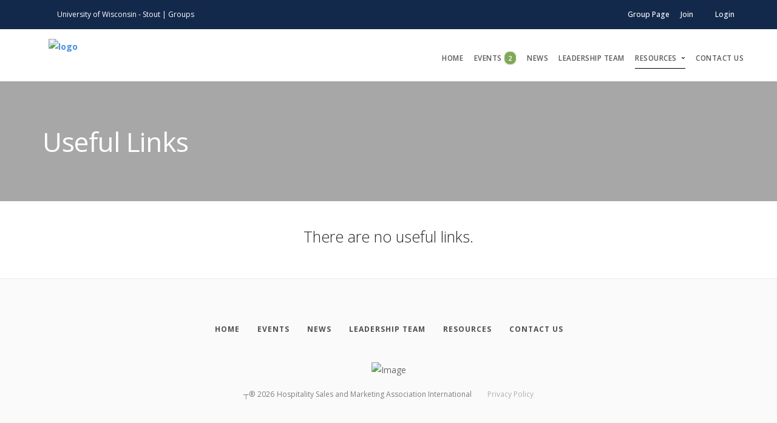

--- FILE ---
content_type: text/html; charset=utf-8
request_url: https://connect.uwstout.edu/hsmai/useful-links/
body_size: 93263
content:





<!doctype html>
<html lang="en-US" xml:lang="en-US">

<head>
    <meta charset="utf-8">
    <meta name="title" content="Useful Links - Hospitality Sales and Marketing Association International | University of Wisconsin - Stout" /><meta name="keywords" content="" /><meta name="author" content="Hospitality Sales and Marketing Association International | University of Wisconsin - Stout" /><script src="/bower_components/jquery/dist/jquery.min.js"></script><title>Useful Links - Hospitality Sales and Marketing Association International | University of Wisconsin - Stout</title>
    <meta name="viewport" content="width=device-width, initial-scale=1.0">
    <link href="/css/themes/stack/css/stack-interface.css" rel="stylesheet" type="text/css" media="all">
    <link href="/css/themes/stack/css/socicon.css" rel="stylesheet" type="text/css" media="all" />
    <link href="/css/themes/stack/css/iconsmind.css" rel="stylesheet" type="text/css" media="all" />
    <link href="/css/themes/stack/css/bootstrap.css" rel="stylesheet" type="text/css" media="all" />
    <link href="/css/themes/stack/css/lightbox.min.css" rel="stylesheet" type="text/css" media="all" />
    <link href="/css/themes/stack/css/flickity.css" rel="stylesheet" type="text/css" media="all" />
    <link href="/css/themes/stack/css/stack-interface.css" rel="stylesheet" type="text/css" media="all" />
    <link href="/css/themes/stack/css/theme.css" rel="stylesheet" type="text/css" media="all" />
    <link href="/css/themes/stack/css/custom.css" rel="stylesheet" type="text/css" media="all" />
    <link href="https://fonts.googleapis.com/css?family=Open+Sans:200,300,400,400i,500,600,700" rel="stylesheet">
    <link href="/css/themes/stack/css/flexslider.css" rel="stylesheet" type="text/css" media="screen">
    <link href="/css/themes/stack/css/accessibility.css" rel="stylesheet" type="text/css" media="all" />
    <!-- FAVICON -->
    <link rel="icon" type="images/x-icon" href="/upload/uwstout/2018/s1_image_upload_586600_CONNECT_Identity_JM_2018_CONNECT_App_Icon_32912536_crop.png">
    <link rel="shortcut icon" type="images/x-icon" href="/upload/uwstout/2018/s1_image_upload_586600_CONNECT_Identity_JM_2018_CONNECT_App_Icon_32912536_crop.png">
    <link rel="stylesheet" type="text/css" href="/css/themes/stack/cg-skin.css"/><style>/*Was using 2.2.1 */
/* Overide custom css */
.accordion li.active .accordion__content {
    max-height: inherit !important;
}

body {color: #000;}

b {
    font-weight: 700;
}
p i a:hover, p a:hover, th a:hover, ul:not([class*='menu']) li > a:hover {
    color: #8994A5;
    text-decoration: underline;
}
p i a, p a, th a, div.feature  a, ul:not([class*='menu']) li > a {color: #13294b;} 

.background-cont h1 {font-weight: 400;}

input[type], textarea, select {
    -webkit-appearance: none;
    background: #fcfcfc;
    padding: 0.46428571em;
    border-radius: 6px;
    border: 1px solid #CCC;
    padding-left: 0.92857143em;
}

section {
  padding-top: 4.95238095em;
  padding-bottom: 4.95238095em;
}

section div[data-editable] > ul, section div[data-editable] > ol {
   margin: auto !important;
   padding-inline-start: 40px !important;
}

section div[data-editable] > ul {
    list-style: inherit !important;
}

a:hover {color: #0658a2;}
.bar-3.bg--primary a {color: #ffffff; text-decoration: none; opacity: 1 !important;}
@media (min-width: 990px) {
      .menu-horizontal li.menu-social {    
           margin-right: 0em; 
    }
.menu-horizontal li.menu-social :before {    
           margin-right: 1.23809524em; 
    }
}

hr.short {border-color: #13294b;}

::-webkit-input-placeholder { color: #b3b3b3}
::-moz-placeholder { color: #b3b3b3}
:-ms-input-placeholder { color: #b3b3b3}
::placeholder { color: #b3b3b3 !important}

.box-shadow-wide > img{
  margin:0;
}
div.box-shadow-wide{ display:inline-block; }

.data-gradient-bg{
    background: rgba(90,100,189,1);
background: -moz-linear-gradient(left, rgba(90,100,189,1) 0%, rgba(106,73,188,1) 100%);
background: -webkit-gradient(left top, right top, color-stop(0%, rgba(90,100,189,1)), color-stop(100%, rgba(106,73,188,1)));
background: -webkit-linear-gradient(left, rgba(90,100,189,1) 0%, rgba(106,73,188,1) 100%);
background: -o-linear-gradient(left, rgba(90,100,189,1) 0%, rgba(106,73,188,1) 100%);
background: -ms-linear-gradient(left, rgba(90,100,189,1) 0%, rgba(106,73,188,1) 100%);
background: linear-gradient(to right, rgba(90,100,189,1) 0%, rgba(106,73,188,1) 100%);
filter: progid:DXImageTransform.Microsoft.gradient( startColorstr='#5a64bd', endColorstr='#6a49bc', GradientType=1 );
}

.video-cover.border--round{
    overflow: hidden;
    width: 100%;
    display: inline-block;
}

 .video-cover.border--round.box-shadow{
    background: transparent;
    box-shadow: none;
}
 .video-cover.border--round.box-shadow  img{
    margin:0;
}


/* GENERAL */

h3.cg_dynamic_msg {
    margin-bottom: 10px;
    text-align: center;
    width: 100%;
}

h3.cg_dynamic_msg + a {
display: inline-block;
text-align: center;
width: 100%;
}

.bar.pos-fixed:not([class*='bg-']) .logo-holder{
    position: relative;
    top: -10px;
}

div.border--round--cg > img {border-radius: 6px;}
div.box-shadow-wide--cg > img {
    box-shadow: 0 23px 40px rgba(0, 0, 0, 0.2);
}

#icons-selector__cont span.icon.icon--lg.color--dark {
    height: auto;
    width: auto;
}

#web-builder__tmpl-cont .icon-cont__btns-block > div {
    position: relative !important;
}

#web-builder__tmpl-cont .icon-cont__btns-block .btn.btn--change {
    font-size: 14px;
    margin-top: -30px;
}

#web-builder__tmpl-cont .ct--highlight {outline: none;}

.bg--primary {
    background: #13294b;
}

.cgLead > p, .cgLead > ul {
    color: #000;
    font-size: 1.35714286em;
    font-weight: 400;
    line-height: 1.68421053em;
}

.bg--secondary  .bg--primary p.lead:last {margin-bottom: 0px;}

/* MENU */

.section-cont__content-menu_club_website_url {
     padding: 10px;
     display: block;
}

.section-cont__content-menu_club_website_url.isSchoolLightLogo {
    background-color: #13294b;
    border-radius: 6px;
}

.section-cont__content-menu_club_website_url.isSchoolLightLogo .section-cont__content-menu_club_logo {
    /*margin-right: 10px;*/
}

.bar img[class^="logo"] {
    max-height: 45px;
    max-width: none;
    width: auto;
}

.bar__module .container {width: auto;}

.bar__module .dropdown__container {
    display: none;
    position: absolute;
}

.bar__module li.hasSubMenu:hover .dropdown__container {
   display: block;
}

.bar__module .dropdown__content {
    box-shadow: 0 3px 10px 0 rgba(0, 0, 0, .1);
    border: 1px solid #d8d8d8;
    border-top: none;
    border-radius: 0 0 5px 5px;
    margin-top: 1px;
    width: auto;
    background: #fff;
    padding: 1.23809524em 1.85714286em;
}

.bar__module .menu-vertical li a {
    color: #666666;
}

.bar__module .menu-horizontal > .dropdown.isMenuHighlightedButton {
    background: #005fbf;
    border-color: #005fbf;
    padding-left: 1em !important;
    padding-right: 1em !important;
    letter-spacing: .5px;
    padding-top: 0.30952381em;
    padding-bottom: 0.30952381em;
    font-family: 'Open Sans', 'Helvetica', 'Arial', sans-serif;
    -webkit-transition: 0.1s linear;
    -moz-transition: 0.1s linear;
    border-radius: 6px;
    font-size: inherit;
    line-height: 1.85714286em;
    display: inline-block;
    margin-bottom: 0;
    font-weight: normal;
    text-align: center;
    vertical-align: middle;
    touch-action: manipulation;
    cursor: pointer;
    white-space: nowrap;
    opacity: 1;
    margin-top: -6px;
    margin-left: 1.85714286em;
}

.bar__module .menu-horizontal > .dropdown.isMenuHighlightedButton:hover {
    background: #0a78e6;
    border-color: #0a78e6;
    transform: none;
    -webkit-transform: none;
}

.bar__module .menu-horizontal > .dropdown.isMenuHighlightedButton > .dropdown__trigger a {
    color: #fff !important;
    letter-spacing: .5px;
    margin-right: -0.5px;
    text-shadow: 0 0 #FFF;
    font-weight: 500;
    font-size: 0.85714286em;
    opacity: 1;
}

.bar__module .menu-horizontal > .dropdown.isMenuHighlightedButton > .dropdown__trigger a:hover {
    color: #fff !important;
}

.menu-horizontal > .dropdown.hasNoSubMenu > .dropdown__trigger:after {display: none;}

.menu-horizontal > .dropdown > .dropdown__trigger a {
    font-size: inherit;
    text-decoration: none;
    font-weight: initial;
    line-height: initial;
    color: initial;
   /*From CG website*/ 
   opacity: .7;
    color: #111;
    font-size: 0.857142857142857em;
    line-height: 2.166666666666667em;
    text-transform: uppercase;
    font-weight: 600;
    letter-spacing: .5px;
}

.menu-horizontal > .dropdown > .dropdown__trigger a:hover, .menu-horizontal > .dropdown > .dropdown__trigger a:focus, .menu-horizontal > .dropdown > .dropdown__trigger a:active, .menu-horizontal > .dropdown:hover, .menu-horizontal > .dropdown:hover > .dropdown__trigger a, .menu-horizontal > li:hover > a, .menu-horizontal > li:hover > span, .menu-horizontal > li:hover > .modal-instance > .modal-trigger, .dropdown .dropdown__content:not([class='bg--dark']) .menu-vertical a:hover {
    color: #252525 !important;
    opacity: 1 !important;
    text-decoration: none !important;
}

.bar__module ul.menu-horizontal > li {
    border-bottom: 1px solid transparent;
}

/*bar__module ul.menu-horizontal li.hasSubMenu:hover, .bar__module ul.menu-horizontal li.hasSubMenu.active, .bar__module ul.menu-horizontal li.hasNoSubMenu.active, .bar__module ul.menu-horizontal li.hasNoSubMenu:hover {
    border-bottom: 1px solid #000;
}*/
 .bar__module ul.menu-horizontal li.hasSubMenu.active, .bar__module ul.menu-horizontal li.hasNoSubMenu.active {
    border-bottom: 1px solid #000;
}

.menu-horizontal > li:not(:hover) > a, .menu-horizontal > li:not(:hover) > span, .menu-horizontal > li:not(:hover) > .modal-instance > .modal-trigger {
     opacity: 1;
}

.menu-horizontal > li:hover > a, .menu-horizontal > li:hover > span, .menu-horizontal > li:hover > .modal-instance > .modal-trigger, .dropdown .dropdown__content:not([class='bg--dark']) .menu-vertical a:hover {
     opacity: 0.75;
}

.dropdown .dropdown__content:not([class='bg--dark']) .menu-vertical a {
    color: #666666;
}

.bar-1 .menu-horizontal > li > .dropdown__trigger, .bar-1 .menu-horizontal > li > a {
    font-size: 0.97em;
}

/* BANNER */

/* Temporary commented */
/*
.stack-blue-btn a{
    background: #13294b;
    border: 0;
    letter-spacing: .5px;
    color: #fff;
    font-weight: 600;
    margin-right: 0;
    margin-left: 0;
    text-decoration: none;
    padding-left: 1em !important;
    padding-right: 1em !important;
    position: relative;
    font-family: 'Open Sans', 'Helvetica', 'Arial', sans-serif;
    transition: 0.1s linear;
    -webkit-transition: 0.1s linear;
    -moz-transition: 0.1s linear;
    border-radius: 6px;
    padding-top: 0.46428571em;
    padding-bottom: 0.46428571em;
    padding-right: 2.78571429em;
    padding-left: 2.78571429em;
    border-width: 1px;
    font-size: 12px;
    line-height: 31px;
    text-transform: uppercase;
    display: inline-block;
    font-weight: 700;
}
.stack-blue-btn a:hover{
    background: #8994A5;
    border-color: #8994A5;
}
.stack-blue-btn .btn .btn__text{
    font-size: 12px;
}

*/

p.stack-blue-btn > span {
    border-bottom: 1px solid transparent;
    background: #13294b;
    border-color: #13294b;
    padding-left: 1em !important;
    padding-right: 1em !important;
    letter-spacing: .5px;
    padding-top: 0.30952381em;
    padding-bottom: 0.30952381em;
    font-family: 'Open Sans', 'Helvetica', 'Arial', sans-serif;
    -webkit-transition: 0.1s linear;
    -moz-transition: 0.1s linear;
    border-radius: 6px;
    font-size: inherit;
    line-height: 1.85714286em;
    display: inline-block;
    margin-bottom: 0;
    font-weight: normal;
    text-align: center;
    vertical-align: middle;
    touch-action: manipulation;
    cursor: pointer;
    white-space: nowrap;
    opacity: 1;
    margin-top: -6px;
    opacity: 1;
    line-height: 2.1em;
    text-transform: uppercase;
    font-weight: 600;
    letter-spacing: .5px;
    font-size: 14.06px;
}

p.stack-blue-btn > span a {
    line-height: 2.166666666666667em;
    text-transform: uppercase;
    text-decoration: none;
    color: #fff !important;
    letter-spacing: .5px;
    margin-right: -0.5px;
    text-shadow: 0 0 #FFF;
    font-weight: 500;
    font-size: 0.85714286em;
    opacity: 1;
}

p.stack-blue-btn > span:hover {
    background: #0658a2;
    border-color: #0658a2;
    transform: none;
    -webkit-transform: none;
}

p.stack-blue-btn > span a:hover {
    color: #fff !important;
}

p.stack-blue-btn-light > span {
    background: #fff;
    border-color: #fff;
}

p.stack-blue-btn-light > span a, p.stack-blue-btn-light > span a:hover  {
     color: #13294b !important;
}

p.stack-blue-btn-light > span:hover {
    background: #fff;
    border-color: #fff;
}

p.stack-blue-btn-light > span a:hover {
    text-decoration: underline !important;
}

p.stack-cg-group-btn > span a, p.stack-cg-group-btn > span a:hover  {
     color: #27a9e5 !important;
}

p.stack-cg-event-btn > span a, p.stack-cg-event-btn > span a:hover  {
     color: #6dad15 !important;
}

p.stack-cg-email-btn > span a, p.stack-cg-email-btn > span a:hover  {
     color: #f67401 !important;
}

p.stack-cg-money-btn > span a, p.stack-cg-money-btn > span a:hover  {
     color: #888888 !important;
}

p.stack-cg-survey-btn > span a, p.stack-cg-survey-btn > span a:hover  {
     color: #504296 !important;
}

p.stack-cg-app-btn > span a, p.stack-cg-app-btn > span a:hover  {
     color: #27a9e5 !important;
}

p.stack-cg-engagement-btn > span a, p.stack-cg-engagement-btn > span a:hover  {
     color: #7e57c2 !important;
}

p.stack-cg-integration-btn > span a, p.stack-cg-integration-btn > span a:hover  {
     color: #555555 !important;
}

.section-title-center-bg {
    background: url('/css/themes/stack/img/hero-1.jpg');
    background-size: cover;
    background-position: 50% 50%;
}
.section-title-bg img{
    display:none;
}

/* MORE RECENT STORIES */
div[data-editable] + .boxed{ border-top-left-radius: 0; border-top-right-radius: 0; }
.col-sm-4 .feature div img {
    width: 100%;
    height: auto; 
    max-width: 100%;
}

/* CONTACT */

.section-cont__content-contact input.btn.btn--primary, .section-cont__content-contact--small input.btn.btn--primary {
    background: #13294b;
    border-color: #13294b;
    padding-right: 2.78571429em !important;
    padding-left: 2.78571429em !important;
}

.section-cont__content-contact p.lead + a:empty, .section-cont__content-contact--small p.lead + a:empty {display: none;}
.section-cont__content-contact p.lead span[data=''], .section-cont__content-contact--small p.lead span[data=''] {display:none; }

/* TESTIMONIALS */

.testimonial__image .ce-element--type-image{
    float: left;
    margin-bottom: 26px;
    margin-right: 26px;
}

.margin-bottom-30{ 
    margin-bottom: 30px;
}

/* FAQ Section */
.faq-center-bg{
    background: url('/css/themes/stack/img/hero-1.jpg');
    background-position: center;
    background-size: cover;
}

/* Top Banner Section */
.background--top{
    background: url(/css/themes/stack/img/cowork-1.jpg);
    background-position: center -120px;
    background-size: cover;
}

/* Recent stories Section */
.read-more a{
    font-weight: 700;
    color: #13294b;
    text-decoration: none;
}
.read-more a:hover{
    text-decoration: underline;
}

/* Lets Get started Section */
.section-get-started-bg{
    background: url(/css/themes/stack/img/hero-1.jpg);
    background-size: cover;
    background-position: 50% 50%;
}

/* Launch Variant Page Builder */
.process-3 li .process__number > p {
    font-size: 1.35714286em;
    font-weight: bold;
    color: #13294b;
    position: relative;
    top: 12px;
}
.switchable img:last-child{
    margin-bottom: 1.85714286em;
}

/* Pricing table Section CSS */
.purchase-plan-blue-btn a, .imagebg:not(.image--light) .purchase-plan-blue-btn a{
    color: #fff;
    background: #13294b;
    border-color: #13294b;
    display: block;
    margin-left: -2.78571429em;
    margin-right: -2.78571429em;
    text-align: center;
    text-decoration: none;
    position: absolute;
    width: 100%;
    bottom: 0;
    left: 0;
    border-radius: 0 0 6px 6px;
    padding: 0.92857143em 0;
    margin: 0;
    font-size: 12px;    
    transition: 0.1s linear;
    -webkit-transition: 0.1s linear;
    -moz-transition: 0.1s linear;
    line-height: 2.75em;
    font-weight: 700;
}
.purchase-plan-blue-btn a:hover{
    background: #0658a2;
    border-color: #0658a2;
}
.purchase-plan-dark-blue-btn a {
    font-weight: 700;
    color: #fff;
    background: #31639c;
    border-color: #31639c;
    display: block;
    margin-left: -2.78571429em;
    margin-right: -2.78571429em;
    text-align: center;
    text-decoration: none;
    position: absolute;
    width: 100%;
    bottom: 0;
    left: 0;
    border-radius: 0 0 6px 6px;
    padding: 0.92857143em 0;
    margin: 0;
    font-size: 12px;
    transition: 0.1s linear;
    -webkit-transition: 0.1s linear;
    -moz-transition: 0.1s linear;
    line-height: 2.75em;
}
.purchase-plan-dark-blue-btn a:hover {
    background: #8994A5;
}
.purchase-plan-dark-blue-btn .btn .btn__text, .btn i {
    font-size: 1em;
}
.purchase-plan-blue-btn .btn .btn__text, .btn i {
    font-size: 1em;
}
.top-banner-with-img p.stack-blue-btn.dark-blue-btn span.btn__text {     
    font-size: 19px !important;
    padding-left: 0px !important;
    padding-right: 0px !important;
    padding-top: 0.46428571em;
    padding-bottom: 0.46428571em;
}
.top-banner-with-img p.stack-blue-btn.dark-blue-btn span.btn__text a {     
    font-weight: 700 !important;
}
.btn--primary:active {
    background: #13294b;
}
.pricing ul li > div{
    display: inline-block;
}
.pricing .checkmark {
    position: relative;
    top: 4px;
}
.pricing ul li > div p, .pricing ul li > div p:last-of-type{
    min-height: 0;
    margin: 0;
}
.pricing ul li{
    padding-left: 30px;
    position: relative;
}
.pricing ul li .checkmark{
    position: absolute;
    left: 0;
    top: 5px;
}
.pricing-btn-edit > p{
    height: 0;
    margin: 0;
    min-height: 0;
}
.pricing > div p, .pricing > div p:last-of-type, .pricing > div p:first-of-type{
    margin: 0;
}
.pricing-1 p:last-of-type.label{
    min-height: 0;
}

.pricing-1 .btn.btn--delete:last-child {left: auto !important;}

/* OFFICERS */

.section-cont__content-officers, .section-cont__content-officers--medium, .section-cont__content-officers--small, .section-cont__content-officers--large, .team-1-container .row.text-center {
    display: flex;
    flex-direction: row;
    align-items: stretch;
    flex-wrap: wrap;
}

.section-cont__content-officers, .section-cont__content-officers--medium .feature.feature-8 > .image-wrapper.background-image-holder, .section-cont__content-officers--small .feature.feature-8 > .image-wrapper.background-image-holder {
opacity: 1;
}

.section-cont__content-officers, .section-cont__content-officers--medium .feature.feature-8 > .image-wrapper.background-image-holder img, .section-cont__content-officers--small .feature.feature-8 > .image-wrapper.background-image-holder img {
display: inline;
}

.section-cont__content-officers .boxed.boxed--border {
    min-height: 132px;
}

/* Mailer Section CSS */

.mailer-section-icons{
    padding-top: 0px;
    padding-bottom: 0px;
}
.mailer-section-icons .box-cont{
    margin-top: 2em;
    margin-bottom: 2em;
}

.mailer-section-icons .icon {
    color: #252525;
    font-size: 5.57142857em;
    margin-bottom: 13px;
}

/* Perfect for bootstrapped startups */
.feature-2 .icon {color: #13294b !important;}
.feature-2 .icon-cont__btns-block div, .feature-large-13  .icon-cont__btns-block div {
    left: 0 !important;
    right: auto !important;
}

/* Events Section CSS */
.event-time{
    margin-bottom: 5px;
    font-size: 13px;
}
.event-title a{
    color: #252525;
    font-weight: 400;
}

.wrapper-events--featured {
    background: #F5F5F8;
}

.wrapper-events--featured .feature.feature-9 {
    background: #fff;
    border-radius: 0px 0px 10px 10px;
    padding-bottom: 30px;
}

.wrapper-events--featured .feature.feature-9 img {
    border-radius: 6px 6px 0px 0px;
}

.section-cont__content-events--featured, .section-cont__content-events--large {
    display: flex;
    flex-direction: row;
    align-items: stretch;
    flex-wrap: wrap;
}

.section-cont__content-events .process__item:after {
     border: 2px solid #13294b;
}

.section-cont__content-events.process-1:before {
    background: #13294b;
}

@media only screen and (max-width: 767px){
.section-cont__content-events_link_featured img.section-cont__content-events_photo_featured {height: auto;}
}

/* Design-driven and perfect for modern startups Right - CSS */
.design-driven-right-bg{
    background: url(/css/themes/stack/img/inner-7.jpg);
    background-size: cover !important;
    background-position: 50% 50% !important;
}
.design-driven-right-bg + .container .feature-6 p:last-child{
    min-height: 0;
}
.m-f-large-group + .feature-large__group {
    margin-top: 3.71428571em;
}

.m-f-large-group + .feature-large__group .row {
    display: flex;
    flex-direction: row;
    align-items: stretch;
    flex-wrap: wrap;
}
.feature i + div h5 {
    margin-top: 1.85714286em;
}
.feature-6 p.color--primary{ min-height: 0; }
#web-builder__tmpl-cont  .design-driven-right-bg.background-cont--edit{
    position: absolute;
}
.design-driven-icon-style i.icon-cont{
    font-size: 2.35714286em;
    color: #13294b !important;
}

/* Experience quality Left CSS */
.switchable.imagebg.exp-quality-left-bg{
    background: url('/css/themes/stack/img/recruitment-4.jpg');
    background-size: cover !important;
    background-position: 50% 50% !important;
}
#web-builder__tmpl-cont .background-image-holder.exp-quality-left-bg{
    position: absolute;
}

/* Design Driven Section CSS */
.design-driven-bg{
    background: url('/css/themes/stack/img/education-5.jpg');
    background-size: cover !important;
    background-position: 50% 50% !important;
}
#web-builder__tmpl-cont .background-cont--edit.design-driven-bg{
    position: absolute;
}
.p-margin p:last-child{ margin-bottom: 20px; }


.switchable.imagebg.design-driven-back-bg{
    background: url('/css/themes/stack/img/inner-8.jpg');
    background-size: cover !important;
    background-position: 50% 50% !important;
}


/* Perfect for bootstrapped Startups CSS */
.learn-more-link a{
    font-size: 0.85714286em;
    line-height: 2.16666667em;
    color: #13294b;
    font-weight: 700;
    text-decoration: none;
}
.learn-more-link a:hover{
    text-decoration: underline;
}
@media (min-width: 768px){
div[class*='col-'] .mar-b-exp + .mar-b-exp{
    margin-top: 3.71428571em;
}
.bar  {padding: 0px;}
.col-md-3.col-sm-2.hidden-xs .bar__module, .col-md-1.col-sm-2.hidden-xs .bar__module {
    min-height: 79px;
    padding: 12px 0px;
    max-height: 89px;
    margin-left: 0px;
}
.bar img[class^="logo"] {
    max-height: 55px;
    min-height: 45px;
}
nav.bar .text-right.text-left-xs.text-left-sm {padding: 1.85714286em 0;}
}

/* Simple Title with background */
.switchable.imagebg.simple-section-title-bg, .simple-section-title-bg{
    background: url('/css/themes/stack/img/hero-1.jpg');
    background-size: cover !important;
    background-position: 50% 50% !important;
}
.simple-section-title-bg .boxed.boxed--lg {
    padding-bottom: 50px;
}
.switchable .no-img-mar img:last-child{
    margin-bottom: 0;
}

.startups-bg-1, .startups-bg-2, .startups-bg-3{
    background-size: cover !important;
    background-position: 50% 50% !important;
}
.startups-bg-1{
    background: url('/css/themes/stack/img/blog-1.jpg');
}
.startups-bg-2{
    background: url('/css/themes/stack/img/cowork-1.jpg');
}
.startups-bg-3{
    background: url('/css/themes/stack/img/education-1.jpg');
}

.pandb-icon--lg i{
    font-size: 5.57142857em;
}

.mailer-section-icons.background-cont .icon{
    color: #fff;
}

.feature-3 p.learn-more-link, .feature-3 p.label{
    min-height: 0;
}
.feature-3 p.learn-more-link{ margin-bottom: 0; }

.i-b {
    display: inline-block;
}

.text-block .icon + div h4 {
    margin-top: 0.6842105263158em;
}

.feature .pandb-icon--lg + div h4 {
    margin-top: 1.36842105263158em;
}

.feature-4 p:last-of-type.purchase-plan-blue-btn, .feature-4 p.no-min-height, .feature-5 p.learn-more-link{
    min-height: 0;
}

.feature i + div h4{ margin-top: 0.68421052631579em; }

.feature-4 p:last-of-type.purchase-plan-blue-btn, .feature-5 p.learn-more-link{ margin-bottom:0; }
.feature-5 h5 + p{ margin-bottom: 0.92857143em; }
.mb-20{ margin-bottom: 20px; }
.feature .ic-sm-blue + div h5 {
    margin-top: 1.85714286em;
}
.ic-sm-blue i{
    color: #13294b !important;
    font-size: 2.35714286em;
}
.feature-6 p.no-min-height{ min-height:0; }

/* Build stylish, lean sites with Stack CSS */
.build-stylish-bg, .switchable.imagebg.build-stylish-bg{
    background: url('/css/themes/stack/img/landing-23.jpg');
    background-size: cover !important;
    background-position: 50% 50% !important;
}

.xs-icon i{
    font-size: 1.14285714285714em;
}

.lead.mb-13{
    margin-bottom: 1.36842105263158em;
}

/* Top banner with right image */
.top-banner-with-img{
    padding-bottom: 0;
}

.customers-love-bg{
    background: url('/css/themes/stack/img/education-1.jpg');
    background-size: cover !important;
    background-position: 50% 50% !important;
}
.vc_custom_1487802656615, .vc_custom_1486589149918{
    padding-top: 35px !important;
    padding-bottom: 35px !important;
}
.vc_row {
    margin-left: -15px;
    margin-right: -15px;
}
.vc_custom_1487802725839 {
    padding-top: 100px !important;
}
.vc_custom_1487802762360, .vc_custom_1487892216420, .vc_custom_1487891964861 {
    padding-top: 100px !important;
}
.vc_row.vc_row-o-content-middle:not(.vc_row-o-equal-height)>.vc_column_container {
    -webkit-box-align: center;
    -webkit-align-items: center;
    -ms-flex-align: center;
    align-items: center;
}

.no-pad-bottom{
    padding-bottom:0;
}
.no-pad-top{
    padding-top:0;
}

/* Streamline workflow Dark */
.streamline-workflow-dark-bg{
    background: url('/css/themes/stack/img/landing-15.jpg');
    background-size: cover !important;
    background-position: 50% 50% !important;
}
#web-builder__tmpl-cont .background-cont--edit.streamline-workflow-dark-bg{
    position: absolute;
}
.vc_custom_1486589200383 {
    padding-top: 100px !important;
}
.bg--secondary {
    background: #fafafa;
}
.wpb_text_column + .wpcf7 {
    padding-top: 30px;
}
.input-checkbox input:checked + label:after {
    content: 'L';
    transform: rotateY(180deg) rotateZ(-45deg);
    color: #fff;
    position: absolute;
    width: 100%;
    left: 0;
    top: -2px;
    font-weight: 700;
}
.follow-btn a{
    padding-left: 5.57142857em !important;
}
.parallax-section-bg{
    background: url('/css/themes/stack/img/landing-20.jpg');
    background-size: cover !important;
    background-position: 50% 50% !important;
}

.dark-blue-btn span, .dark-blue-btn .btn--primary{
    background: #13294b;
    border-color: #13294b;
}
.dark-blue-btn a, .dark-blue-btn .btn--primary{
    padding-right: 2.78571429em !important;
    padding-left: 2.78571429em !important;
}

.dark-blue-btn span:hover, .dark-blue-btn .btn--primary:hover{
    background: #8994A5;
    border-color: #8994A5;
}

footer .logo {
    max-height: 3.67142857em;
}

/* Dark centered footer */
footer.space--sm.centered-footer-style-fix{
    padding-top: 4.95238095em;
    padding-bottom: 4.95238095em;
    border-top: 0;
    box-shadow: none;
}
.centered-footer-style-fix .list--hover li:not(:hover){
    opacity: .6;
}

/* breadcrumb and title */
.breadcrumb-section h1.team-title {
    margin-bottom: 0.59090909090909em;
}
@media (min-width: 768px){
.breadcrumb-section div[class*='col-'] .text-block + .text-block {
    margin-top: 3.71428571em;
}
}
.breadcrumb-section .text-block:not(:last-child) {
    margin-bottom: 1.85714286em;
}
.breadcrumb-section ol li > div{
    display: inline-block;
}
.breadcrumb-section .box-cont__btns-block > div{
    min-width: 100px;
    top: -30px !important;
    left: -5px;
}
.breadcrumb-section .breadcrumbs li a{
    text-decoration: none;
}
.breadcrumb-section .breadcrumbs li a:hover{
    text-decoration: underline;
}

/* HOME SOFTWARE 3 FOOTER */

.cgFooterHomeSoftware3  .modal-content .footer-stack-copyright * {
	margin-right: 5px;
	margin-left: 5px;
}
.cgFooterHomeSoftware3 .logo-holder + .footer-stack-copyright {
	display: inline;
	margin-left: 30px;
}
.cgFooterHomeSoftware3 a.footer-logo-holder:hover {
    text-decoration: none;
}
@media (max-width:767px){
  .cgFooterHomeSoftware3 .logo-holder + .footer-stack-copyright{
    display: block;
    margin-left: 0;
  }
  .cgFooterHomeSoftware3 .footer-logo-holder{ display: inline-block; }
}

footer.cgFooterHomeSoftware3 .col-sm-7 .list-inline a {
	text-transform: uppercase;
}

footer.cgFooterHomeSoftware3 .socicon { 
	margin-left: 1px; 
}

@media all and (max-width: 767px){
	footer.cgFooterHomeSoftware3 .col-sm-6.col-md-3 { 
		margin-bottom: 35px; 
	}
}

footer.cgFooterHomeSoftware3 .logo-light,
footer.cgFooterHomeSoftware3.bg--dark .logo-dark,
footer.cgFooterHomeSoftware3.imagebg .logo-dark,
.cgFooterHomeSoftware3 .menu-fullscreen .logo-dark,
.cgFooterHomeSoftware3 .nav-container--sidebar .bg--dark .logo-dark {
	display: none;
	margin-right: 0;
}

footer.cgFooterHomeSoftware3.bg--dark .logo-light,
footer.imagebg .logo-light {
	display: inline;
	margin-right: 0;
}
footer.cgFooterHomeSoftware3 .logo.logo-dark {
	margin-right: 0;
}

.cgFooterHomeSoftware3 .nav-container--sidebar .footer-stack-copyright a {
    margin: 0 5px;
}

.cgFooterHomeSoftware3 .footer-logo-holder + ul {
	padding-left: 20px;
}

.cgFooterHomeSoftware3  .list--hover li:not(:hover) {
    opacity: .6;
}
.cgFooterHomeSoftware3 
@media (min-width: 1200px) {
.cgFooterHomeSoftware3 .container {
    width: 1170px;
}
}

/* About Footer Dark */

.border-top-eb{
    border-top: 1px solid #ebebeb;
}

footer.footer-2.about-footer-dark .row:last-child {
    margin-top: 3.71428571em;
    background: transparent;
}
.about-footer-dark .btn--primary, .about-footer-dark .btn--primary:visited {
    background: #13294b;
    border-color: #13294b;
}
.about-footer-dark .btn--primary:hover {
    background: #609de6;
}
.about-footer-dark button{
    height: 3.25000000000001em;
}
.about-footer-dark input, .about-footer-dark select {
    height: 2.78571429em;
}
.about-footer-dark input[type]::-webkit-input-placeholder,
.about-footer-dark textarea::-webkit-input-placeholder,
.about-footer-dark select::-webkit-input-placeholder {
  color: #b3b3b3;
  font-size: 1.14285714em;
}
.about-footer-dark input[type]:-moz-placeholder,
.about-footer-dark textarea:-moz-placeholder,
.about-footer-dark select:-moz-placeholder {
  /* Firefox 18- */
  color: #b3b3b3;
  font-size: 1.14285714em;
}
.about-footer-dark input[type]::-moz-placeholder,
.about-footer-dark textarea::-moz-placeholder,
.about-footer-dark select::-moz-placeholder {
  /* Firefox 19+ */
  color: #b3b3b3;
  font-size: 1.14285714em;
}
.about-footer-dark input[type]:-ms-input-placeholder,
.about-footer-dark textarea:-ms-input-placeholder,
.about-footer-dark select:-ms-input-placeholder {
  color: #b3b3b3;
  font-size: 1.14285714em;
}
.about-footer-dark .list--hover li:not(:hover) {
    opacity: .6;
}

/* Single Testimonial */
.single-testimonial-section .vc_row.vc_row-o-content-middle:not(.vc_row-o-equal-height)>.vc_column_container {
    -webkit-box-align: center;
    -webkit-align-items: center;
    -ms-flex-align: center;
    align-items: center;
}
.single-testimonial-section .vc_row.vc_row-flex>.vc_column_container {
    display: flex;
}
.single-testimonial-section .vc_row.vc_row-flex {
    box-sizing: border-box;
    display: flex;
    -webkit-flex-wrap: wrap;
    -ms-flex-wrap: wrap;
    flex-wrap: wrap;
}
.single-testimonial-section img{
    height: auto;
}

/* All the tools youÃƒÆ’Ã†â€™Ãƒâ€šÃ‚Â¢ÃƒÆ’Ã‚Â¢ÃƒÂ¢Ã¢â€šÂ¬Ã…Â¡Ãƒâ€šÃ‚Â¬ÃƒÆ’Ã‚Â¢ÃƒÂ¢Ã¢â€šÂ¬Ã…Â¾Ãƒâ€šÃ‚Â¢ll need Save time */
.vc_custom_1486514058573 {
    padding-top: 100px !important;
}
.new-lead-txt .lead{
    color: #000;
    font-size: 1.35714286em;
    line-height: 1.68421053em;
}
.bg--primary.new-lead-txt .lead{
    color: #fff;
}
.no-top-padding{ padding-top:0; }

/* The perfect resource */
.prefect-resource-bg.bg--primary {
    background: #13294b;
}
.prefect-resource-bg .background-image-holder, .prefect-resource-bg img{
    height: auto;
}
.prefect-resource-bg .border--round .background-image-holder{ border-radius:none; }
.prefect-resource-bg .border--round .background-image-holder img{ border-radius: 6px; }
.prefect-resource-bg .background-image-holder{ position: relative; }
    .prefect-resource-bg iframe{ display:none; }
.prefect-resource-bg .background-image-holder div{ text-align:center; }
.prefect-resource-bg .background-image-holder div img{ display: inline-block; }
.prefect-resource-bg .attachment-large{ max-width: 100%; }
@media (max-width: 767px){
    
}

/* SERVICES 1 PAGE STYLE ADGUSTMENT */
section.space--sm-new, .space--sm-new{
    padding-top: 4.95238095em;
    padding-bottom: 4.95238095em;
}

/* PAYMENTS AND BILLING ICON SPACING */
.feature .pandb-icon--lg + div .h5 {
    margin-top: 0.92857143em;
}
.h5 > a {
    font-weight: 600;
    text-decoration: none
}
.imagebg:not(.image--light) .color--primary a{
    color: #13294b !important;
}

.emoji-pos-set{ display:inline-block; }
.emoji-pos-set img{
    float: right;
    position: relative;
    top: 7px;
    left: 5px;
}

/* Build perfect pages, easy as pie. */
.vc_row.vc_row-o-content-middle:not(.vc_row-o-equal-height)>.vc_column_container {
    -webkit-box-align: center;
    -webkit-align-items: center;
    -ms-flex-align: center;
    align-items: center;
}
.vc_row.vc_row-flex>.vc_column_container {
    display: flex;
}
.vc_row.vc_row-o-content-middle>.vc_column_container>.vc_column-inner {
    -webkit-box-pack: center;
    -webkit-justify-content: center;
    -ms-flex-pack: center;
    justify-content: center;
}
.vc_row.vc_row-flex>.vc_column_container>.vc_column-inner {
    -webkit-box-flex: 1;
    -webkit-flex-grow: 1;
    -ms-flex-positive: 1;
    flex-grow: 1;
    display: flex;
    -webkit-flex-direction: column;
    -ms-flex-direction: column;
    flex-direction: column;
    z-index: 1;
}
.vc_row.vc_row-flex {
    box-sizing: border-box;
    display: flex;
    -webkit-flex-wrap: wrap;
    -ms-flex-wrap: wrap;
    flex-wrap: wrap;
}

.feature-9 .border--round.section-cont__content-officers_picture{
    height: auto;
}

.section-cont__content-officers--medium p.section-cont__content-officers_bio {
text-align: justify;
}

/* Start building beautiful websites */
.input-fix input, .input-fix select {
    height: 2.78571429em;
}
.input-fix input[type], .input-fix textarea, .input-fix select{
    background: #fcfcfc;
}
.input-fix button, .input-fix input[type="submit"] {
    height: 3.25000000000001em;
}

/* No Button Parallex */
.no-btn-parallex-bg{
    background: url('/css/themes/stack/img/landing-21.jpg');
    background-size: cover !important;
    background-position: 50% 50% !important;
}

/* What drives us */
.vc_custom_1486488887432 {
    padding-top: 60px !important;
}

/* Meet the makers */
.feature.feature-8 > .image-wrapper.background-image-holder {
    border-radius: 999px;
    overflow: hidden;
    display: block;
    width: 208px;
    height: 208px;
    position: static;
    margin: 0 auto 30px;
}

.section-cont__content-officers--small .feature.feature-8 > .image-wrapper.background-image-holder {
    width: 108px;
    height: 108px;
}

/* Monthly Newsletter */
.input-checkbox{
    top: 8px;
    position: relative;
    margin-right: 10px;
}

/* Meet Stack HTML Template */
.meet-stack-section-css img{
    margin-bottm: 0;
    height: auto;
}
.meet-stack-section-css h5{
    margin-top: 1.85714286em;
}
@media (max-width:767px){
    .meet-stack-section-css .boxed.boxed--lg{ margin-top: 30px; }
}

/* Graphic Design */
.graphic-section-bg{
    background: url('/css/themes/stack/img/education-1.jpg');
    background-size: cover !important;
    background-position: 50% 50% !important;
}
.graphic-design-section{
    padding-bottom: 0;
}
.graphic-design-section .box-cont{
    margin-bottom: 7.42857143em;
}

/* Perfect for bootstrapped startups Right - Modifications for services 3 page */
.perfect-for-startups-section{
    padding-bottom: 0;
}
.perfect-for-startups-section img{ height: auto; }
.perfect-for-startups-section .container > .box-cont{
    padding-bottom: 7.42857143em;
    display: flex;
    flex-wrap: wrap;
}
.switchable.perfect-for-startups-section img:last-child {
    margin-bottom: 0;
}
.perfect-for-startups-section .container > .box-cont .col-md-5{
    -webkit-display: flex;
    display: flex;
    align-items: center;
}
.perfect-for-startups-section.switchable--switch .container > .box-cont{
    -webkit-flex-direction: row-reverse;
    flex-direction: row-reverse;
}
@media (max-width: 767px){
    .perfect-for-startups-section .col-md-offset-1{ text-align: center; }
}

/* Let's get you started Background */
.get-started-bg{
    background: url('http://cglink.me/d587e199d1e1d97ff62dafe18ecbf5dc62dd5d36a233edcdc438d92222e343c63');
    background-size: cover !important;
    background-position: 50% 50% !important;
}
.vc_custom_1485991973582 {
    padding-top: 40px !important;
    padding-bottom: 40px !important;
}

.feature-3 span.icon {
    margin-bottom: 30px;
}

/* What makes Stack different */
.vc_custom_1486489470644 {
    padding-top: 100px !important;
}
.vc_custom_1486489470644 .wpb_wrapper .feature  > div{
    text-align: center;
}
.vc_custom_1486489470644 .wpb_wrapper .feature  p{
    display: inline-block;
    min-height: 0;
}
.vc_custom_1486489470644 .wpb_wrapper .feature  p:last-child{
    width: 100%;
}
.padding-top-0{
    padding-top: 0;
}

/* Frequently Asked Questions No Background */
.faq-without-bg{
    
}
.faq-without-bg h5:not(:last-child), .faq-without-bg .h5:not(:last-child) {
    margin-bottom: 0;
}

/* Header - Center Logo */
.logo-center-nav .logo.logo-light, .logo-center-nav .logo.logo-dark{
    margin-top: 5px;
}
/*.logo-center-nav .menu-horizontal > .dropdown > .dropdown__trigger a{
    color: #fff;
}*/
.logo-center-nav .stack-header-buttons > p{
    display: block;
    width: auto;
    float: right;
    margin-left: 15px;
    margin-bottom: 0;
}
.logo-center-nav .stack-header-buttons > p.nav-buy-stack-btn a{
    background: #13294b;
    padding-left: 1em !important;
    padding-right: 1em !important;
    padding-top: 0.30952381em;
    padding-bottom: 0.30952381em;
    border: 1px solid #13294b;
    border-width: 1px;
    font-size: inherit;
    line-height: 1.85714286em;
    -webkit-transition: 0.1s linear;
    -moz-transition: 0.1s linear;
    border-radius: 6px;
    font-family: 'Open Sans', 'Helvetica', 'Arial', sans-serif;
    display: inline-block;
    margin-bottom: 0;
    font-weight: normal;
    text-align: center;
    vertical-align: middle;
    touch-action: manipulation;
    cursor: pointer;
    white-space: nowrap;
    -moz-user-select: none;
    -ms-user-select: none;
    user-select: none;
    letter-spacing: .5px;
    margin-right: -0.5px;
    color: #fff;
    text-transform: uppercase;
    font-weight: 700;
    text-decoration: none;
    font-size: 12px;
    line-height: 30px;
}
.logo-center-nav .stack-header-buttons > p.nav-try-stack-btn a{
    background: transparent;
    padding-left: 1em !important;
    padding-right: 1em !important;
    padding-top: 0.30952381em;
    padding-bottom: 0.30952381em;
    border: 1px solid #fff;
    border-width: 1px;
    font-size: inherit;
    line-height: 1.85714286em;
    -webkit-transition: 0.1s linear;
    -moz-transition: 0.1s linear;
    border-radius: 6px;
    font-family: 'Open Sans', 'Helvetica', 'Arial', sans-serif;
    display: inline-block;
    margin-bottom: 0;
    font-weight: normal;
    text-align: center;
    vertical-align: middle;
    touch-action: manipulation;
    cursor: pointer;
    white-space: nowrap;
    -moz-user-select: none;
    -ms-user-select: none;
    user-select: none;
    letter-spacing: .5px;
    margin-right: -0.5px;
    color: #fff;
    text-transform: uppercase;
    font-weight: 700;
    text-decoration: none;
    font-size: 12px;
    line-height: 30px;
}
.logo-center-nav .stack-header-buttons > p.nav-try-stack-btn .btn .btn__text, .logo-center-nav .stack-header-buttons > p.nav-buy-stack-btn .btn .btn__text{
    font-size: 12px;
}
.logo-center-nav .stack-header-buttons > p.nav-buy-stack-btn a:hover, .logo-center-nav .stack-header-buttons > p.nav-try-stack-btn a:hover{
    text-decoration: none;
}
.logo-center-nav .pos-fixed .menu-horizontal > .dropdown > .dropdown__trigger a{
    color: #333;
}

.menu-horizontal > .dropdown > .dropdown__trigger a {
    display: inline-block !important;
}

.bar bar-1.hidden-xs .menu-horizontal > .dropdown > .dropdown__trigger:after {
    padding: 1.2em 1.2em !important;
}

/* Grid Images */
.grid-img-1, .grid-img-2, .grid-img-3, .grid-img-4{
    background-size: cover !important;
    background-position: 50% 50% !important;
}
.grid-img-1{
    background: url('/css/themes/stack/img/landing-20.jpg');
}
.grid-img-2{
    background: url('/css/themes/stack/img/tourism-3.jpg');
}
.grid-img-3{
    background: url('/css/themes/stack/img/tourism-4.jpg');
}
.grid-img-4{
    background: url('/css/themes/stack/img/tourism-5.jpg');
}

/* Popular Experiences - Slider */
.popular-exp-slider .feature__body h5  > a{
    color: #252525;
}

section.slider .flickity-viewport:first-child {position: absolute;}
.flickity-viewport {width: 100%}



/* Cover Image Text 2 */
.cover-image-text-2{
    background: url('/css/themes/stack/img/landing-10.jpg');
    background-size: cover !important;
    background-position: 50% 50% !important;
}

.cover-image-text-2:before {
    opacity: 0.5;
}

/*  */
.no-padding{ padding:0 !important; }
.padding-vert-40{padding: 40px 0px !important;}

.div-spacer{ padding-bottom: 7.42857143em; }

.display-inlineblock > div{ display: inline-block; }

.bg--primary-dark{
        background: #13294b;
}

.margin-0{ margin: 0 !important; }
.vc_custom_1486577354461{
    padding-top: 60px !important;
    padding-bottom: 40px !important;
}

.mb-1 img, .mb-1 .ce-element--type-image{
    margin-bottom: 1.85714286em;
}

.blue-icon-sm i{
    font-size: 2.35714286em;
    color: #13294b !important;
}

.pricing.pricing-3 ul li{ padding-left:0; }
.pricing-section-2 .pricing-3:hover{
    box-shadow: 0 1px 3px rgba(0, 0, 0, 0.12), 0 1px 2px rgba(0, 0, 0, 0.24);
    box-shadow: 0px 0px 25px 0px rgba(0, 0, 0, 0.04);
}


/* Tabs Horizontal 1 */
.tabs li.active{ background-color: transparent; }
.tabs{
    background-color: transparent;
    border-color: #dedede;
}

/* Cover Section 2 */
.cover-section-2-bg{
    background: url('/css/themes/stack/img/landing-1.jpg');
    background-size: cover !important;
    background-position: 50% 50% !important;
}
.cover-section-2-bg img{ height: auto; }
@media only screen and (max-width: 767px){
  .cover-section-2-bg .stack-blue-btn{
    margin-bottom: 30px;
  }
}
/* Tabs Images 1 */
.tabs-images-1{

}
.alignleft {
    float: left;
    margin: 0 30px 30px 0 !important;
}
.tabs-images-1 .tabs li.active .tab__title span{
    color: #13294b;
}
.tabs-images-1 .alignleft {
    margin-bottom: 0 !important;
}
.tabs-images-1 .alignleft img{
    height: auto;
}

/* Cover Video 5 */
.cover-video-5{
    background: url('http://xxntkd86l336rq5h3k2kbv9l.wpengine.netdna-cdn.com/wp-content/uploads/sites/62/2017/02/landing-13-1.jpg');
    background-size: cover !important;
    background-position: 50% 50% !important;
}
.features-small-4 .btn--primary{
    background: #13294b;
    border-color: #13294b;
}
.features-small-4 .boxed.boxed--lg {
    padding-bottom: 50px;
}

/* Monthly newsletter 2 */
.monthly-newsletter-2 .tandc{
    display: inline-block;
}

/* High-end design */
.vc_custom_1486518485157{
    padding-top: 40px !important;
    padding-bottom: 40px !important;
}

/* Cover features 1 */
.cover-features-1{
    background: url('/css/themes/stack/img/construction-1.jpg');
    background-size: cover !important;
    background-position: 50% 50% !important;
}

/* Features Large 8 */
.features-large-8{
    background: url('/css/themes/stack/img/construction-2.jpg');
    background-size: cover !important;
    background-position: 50% 50% !important;
}
#web-builder__tmpl-cont .background-cont--edit.features-large-8{
    position: absolute;
}
.vc_custom_1488504281898 {
    padding-top: 100px !important;
}

/* About Footer Light */
footer.footer-2.about-footer-light .row:last-child {
    margin-top: 3.71428571em;
    background-color: transparent;
}
footer.footer-2.about-footer-light{
    /*padding-top: 0;*/
}

.accordion-1 li.active .accordion__title {
     background: #13294b;
     border-color: #13294b;
}

.accordion-image-2 .accordion__title p{
   display: inline-block;
}

.accordion li .accordion__content p {margin-bottom: 20px;}

.accordion li .accordion__content ul {
    padding-inline-start: 40px !important;
    list-style: disc !important;
}

.accordion-image-1 {
    padding-top: 1.85714286em;
    padding-bottom: 0px;
}

.accordion-image-1 .accordion {min-height: auto !important;}

  @media (max-width: 768px) {
    .accordion-image-1 .switchable div[class*="col-"]:first-child, .accordion-image-2-image .switchable div[class*="col-"]:first-child, .accordion-image-2-dark .switchable div[class*="col-"]:first-child, .accordion-image-2-medium .switchable div[class*="col-"]:first-child, .accordion-image-1-dark .switchable div[class*="col-"]:first-child {
      float: initial;
    }
  }

/* Home Event Page */
.row > .col-sm-6.col-md-3.testimonial-avatar:first-child:last-child {
    width: 100%;
}
.pricing-plan-3 .testimonial-2 .boxed{
    background: #fff;
    min-height: 30px;
}
.pricing-plan-3 .pricing-1 p:last-of-type, .pricing-plan-3 .pricing-1 p{
    min-height: 10px;
}
.wpb_text_column + .wpcf7{
    padding-top:0;
}

.testimonial-avatar-1 h5:not(:last-child){
     margin-bottom: 0;
}
.testimonial-avatar-1 img{
     height: auto;
}
@media (max-width: 767px){
    .testimonial-avatar-1 img{ margin-top: 20px; }
}

/* Our Products Slide */
.our-products-slide .feature-3 p{
    min-height:0;
}
.our-products-slide .feature-3 p:last-child{
    margin-bottom: 1.85714286em;
}
.our-products-slide .slider[data-paging="true"]:not(section) {
    margin-bottom: 0;
}
.our-products-slide .box-cont {
    margin-bottom: 30px;
}
.our-products-slide div[data-editable] p:nth-child(2) {
    display:inline-block;
}
.blue-lg-icon i{
    margin-bottom: 30px;
    font-size: 5.57142857em;
    color: #13294b !important;
}

/* Features Small 9 */
.features-small-9 .feature h4 + p {
    display: inline-block;
}

/* Subscribe Boxed 1 */
.subscribe-boxed-1 label{
    display: inline-block !important;
}
.subscribe-boxed-1 label + span{
    top: -8px;
    position: relative;
}
.subscribe-boxed-1 .input-checkbox{
    top: 0;
}

/* Carousel Logo */
.carousel-logo .slides img{
    height: 77px;
    width: auto;
}

.testimonial-avatar-2 img{
    width: 52px;
    height: 52px;
}

.parallex-section-1{
    background: url("https://www.campusgroups.com/upload/all/2018/web_upload_610237agency5_9495143_crop.jpg");
    background-size: cover !important;
    background-position: 50% 50% !important;
}

/* Features Small 17 */
.features-small-17 .col-sm-4 .feature div img{
        border-radius: 6px 6px 0 0;
}

.features-small-17 .vc_row.wpb_row.vc_row-fluid {
    display: flex;
    flex-direction: row;
    align-items: stretch;
    flex-wrap: wrap;
}

/* Testimonial Slider 1 */
.testimonial-slider-1{

}

.cover-section-1{
    background: url('/upload/all/2018/web_upload_610237agency4_824937_crop.jpg');
    background-size: cover !important;
    background-position: 50% 50% !important;
}


/* Posts Slider */
.posts-slider .posts-slider-img-1{
    background: url('/upload/all/2018/web_upload_610237blog41024x683_82753928_crop.jpg');
    background-size: cover !important;
    background-position: 50% 50% !important;
}
.posts-slider .posts-slider-img-2{
    background: url('/upload/all/2018/web_upload_610237blog31024x671_82754027_crop.jpg');
    background-size: cover !important;
    background-position: 50% 50% !important;
}
.posts-slider p{
    margin-bottom: 0;
}

.features-large-13-1{
    background: url(https://www.campusgroups.com/upload/all/2018/web_upload_610237blog4_82925857_crop.jpg);
    background-size: cover !important;
    background-position: 50% 50% !important;
}
.features-large-13-2{
    background: url(https://www.campusgroups.com/upload/all/2018/web_upload_610237blog3_82925955_crop.jpg);
    background-size: cover !important;
    background-position: 50% 50% !important;
}
.features-large-13-3{
    background: url(https://www.campusgroups.com/upload/all/2018/web_upload_610237blog2_8293024_crop.jpg);
    background-size: cover !important;
    background-position: 50% 50% !important;
}
.features-large-13 p{
    margin-bottom: 0;
}

/* Features Small 7 */
.features-small-er .feature:not(.boxed) {
    margin-bottom: 20px;
}

.vc_custom_1486513690996 {
    padding-top: 40px !important;
    padding-bottom: 40px !important;
}

/* Footer Long 1 */
.footer-long-1 footer.footer-2 .row:last-child{
    background: transparent;
}
.footer-long-1 .row:last-child{
    padding-top: 7.42857143em;
    padding-bottom: 1.85714286em;
}

.cover-image-text-1{
    background: url(https://www.campusgroups.com/upload/all/2018/web_upload_610237drone1_83091737_crop.jpg);
    background-size: cover !important;
    background-position: 50% 50%;
}

/* Cover Text 6 */
.cover-text-6{
    background: url(https://www.campusgroups.com/upload/all/2018/web_upload_610237drone2_83093347_crop.jpg);
    background-size: cover !important;
    background-position: 50% 50%;
}

/* Cover Features Small 3 */
.cover-features-small-3{
    background: url(https://www.campusgroups.com/upload/all/2018/web_upload_610237drone3_830101340_crop.jpg);
    background-size: cover !important;
    background-position: 50% 50%;
}

.cover-features-small-3 div[data-editable]{
    text-align: center;
}
.cover-features-small-3 div[data-editable] p:nth-child(2){
    display: inline-block;
}
.cover-features-small-3 div[data-editable] p{
    min-height: 1px;
}

.vc_custom_1486676631534 {
    padding-top: 100px !important;
}


/* Cover Text 7 */
.cover-text-7{
    background: 
 url("https://www.campusgroups.com/upload/all/2018/web_upload_610237restaurant1_9371712_crop.jpg");
    background-size: cover !important;
    background-position: 50% 50%;
}


/* Text Layout 6 */
.text-layout-6 h4{
    
}
.mb0 {
    margin-bottom: 0 !important;
}
.text-layout-6 .wpb_text_column.wpb_content_element{
    margin-bottom: 40px;
}
.text-layout-6 .wpb_text_column.wpb_content_element:last-child{
    margin-bottom: 0;
}

.text-layout-7 .feature h4 + p {max-width: inherit;}

/* Cover Countdown 2 */
.cover-countdown-2{
    background: url(https://www.campusgroups.com/upload/all/2018/web_upload_610237inner4_9451023_crop.jpg);
    background-size: cover !important;
    background-position: 50% 50%;
}
.bordered-btn a{
    padding-right: 2.78571429em !important;
    padding-left: 2.78571429em !important;
    border-radius: 6px;
    padding-top: 0.46428571em;
    padding-bottom: 0.46428571em;
    border: 1px solid rgba(255, 255, 255, 0.3);
    border-width: 1px;
    font-size: inherit;
    line-height: 26px;
    cursor: pointer;
    text-decoration: none;
    padding-top: 6px;
    padding-bottom: 6px;
    transition: 0.1s linear;
    -webkit-transition: 0.1s linear;
    -moz-transition: 0.1s linear;
    border-radius: 6px;
}
.bordered-btn .btn__text a{
        font-size: 13px;
    display: inline-block;
}
.bordered-btn .btn__text a:hover {
    border-color: #fff;
    transform: translate3d(0, -2px, 0);
    -webkit-transform: translate3d(0, -2px, 0);
}

.high-end-design img{
    max-width: 100%;
    height: auto;
}

/* Features Small 4 */
.features-small-4 .purchase-plan-blue-btn a{
    background: #13294b;
    border-color: #13294b;
}
.features-small-4 .purchase-plan-blue-btn a:hover{
    background: #609de6;
}
.purchase-plan-blue-btn a:hover{
    background: #609de6;
}

.feature-small-8 .imagebg:not(.image--light) a{
    font-weight: 400;
}

section.text-center.mailer-section-icons .row {
    display: flex;
    flex-direction: row;
    align-items: stretch;
    flex-wrap: wrap;
}

/* Cover Countdown 1 */
.cover-countdown-1 .background-cont{
    background: url("https://www.campusgroups.com/upload/all/2018/web_upload_610237inner3_9632018_crop.jpg");
    background-size: cover !important;
    background-position: 50% 50%;
}
#web-builder__tmpl-cont .cover-countdown-1 .background-cont--edit{
    position: absolute;
}
.cover-countdown-1 .wpb_text_column + .wpcf7{
        padding-top: 30px;
}

/* Subscribe Video 1 */
.subscribe-video-1 .background-cont{
    background: url("https://www.campusgroups.com/upload/all/2018/web_upload_610237inner9_9653623_crop.jpg");
    background-size: cover !important;
    background-position: 50% 50%;
}
.subscribe-video-1 .wpb_text_column + .wpcf7 {
    padding-top: 30px;
}
#web-builder__tmpl-cont .subscribe-video-1 .background-cont--edit{
    position: absolute;
}

/* Cover Text 5 */
.cover-text-5{
    background: url("https://www.campusgroups.com/upload/all/2018/web_upload_610237work3_9681217_crop.jpg");
    background-size: cover !important;
    background-position: 50% 50%;
}

/* Portfolio Block 3 */
.section-cont--edit .portfolio-block-3 [data-overlay]:before {
    height: auto;
    min-height: 150px;
}

/* Cover Text 6 */
.mira-cover-text-6{
    background: url("https://www.campusgroups.com/upload/all/2018/web_upload_610237wedding1_9764523_crop.jpg");
    background-size: cover !important;
    background-position: 50% 50%;
}

/* Signup Feature 3 */
.signup-feature-3 .wpcf7-list-item.last{
    margin: 0 0 0 1em;
}

/* Cover Features 3 */
.cover-features-3 .background-cont{
    background: url("https://www.campusgroups.com/upload/all/2018/web_upload_610237personal1_9104121_crop.jpg");
    background-size: cover !important;
    background-position: 50% 50%;
}
#web-builder__tmpl-cont .cover-features-3 .background-cont--edit{
    position: absolute;
}

/* cover text 9 */
.cover-text-9 .bordered-btn .btn__text a {
    font-size: 13px;
    display: inline-block;
    text-transform: uppercase;
}
.cover-text-9{
    background: url("https://www.campusgroups.com/upload/all/2018/web_upload_610237CaptureJPG_91071444_crop.jpg");
    background-size: cover !important;
    background-position: 50% 50%;
}

/* Portfolio Block 4 */
.section-cont--edit .portfolio-block-4 [data-overlay]:before {
    height: auto;
    min-height: 150px;
}

/* Cover Text 10 */
.cover-text-10{
    background: url("https://www.campusgroups.com/upload/all/2018/web_upload_610237music1_9118329_crop.jpg");
    background-size: cover !important;
    background-position: 50% 50%;
}
.cover-text-10 .bordered-btn .btn__text a {
    font-size: 15px;
}

/* Table 1 */
.bg--light.table-1 table {table-layout: fixed;}
.bg--light.table-1 table td, .bg--light.table-1 table th {vertical-align: top;}
.bg--light.table-1 table a {
    color: #13294b;
    font-weight: inherit;
}

.bg--light.table-1 table a:hover {
    color: #8994A5;
    text-decoration: underline;
}

.table-1 .bordered-btn .btn__text a{
    text-transform: uppercase;
    font-size: 13px;
    font-weight: 600;
}
.table-1 a{
    text-decoration: none;
}

/* Instagram Feed 3 */
.instagram-feed-3 .btn{
    padding-left: 78px !important;
}

/* Footer Short 7 */
.footer-short-7{
    background: #1b1b1b;
}
footer.footer-short-7 .type--fine-print:not(p){
    opacity: .5;
    color: #fff;
}
.footer-short-7 .list--hover li:not(:hover) {
    opacity: .6;
}
footer.footer-short-7:not(.bg--primary):not(.bg--dark) a{
    color: #fff;
}

/* Cover Music 1 */
.cover-music-1{
    background: url("https://www.campusgroups.com/upload/all/2018/web_upload_610237music2_9134710_crop.jpg");
    background-size: cover !important;
    background-position: 50% 50%;
}
.cover-music-1 a, .cover-music-1 .imagebg:not(.image--light) a{
    border: 1px solid rgba(255, 255, 255, 0.3);
    color: #fff;
    letter-spacing: .5px;
    outline: 0;
    background-image: none;
    margin-right: -0.5px;
    font-weight: 700 !important;
    font-size: 0.85714286em;
    text-transform: uppercase;
    text-decoration: none;
    padding: 0.464286em 1em;
    border-radius: 6px;
    display: inline-block;
    margin-top: 3.71428571em;
}
.cover-music-1 .btn .btn__text{
    font-size: 12px;
}


/* Features Small 12 */
.features-small-12 .feature h4 + p {
    display: inline-block;
}
.features-small-12 .feature-3 p{
    min-height: 0;
}


/* Three Section Slider */
.three-section-slider .slides:not(.flickity-enabled) li.imagebg:not(:first-child){
    display: block;
}
section.three-section-slider.slider.height-100 .slides li.imagebg{
    height: 100vh;
}
.three-section-slider-1{
    background: url("https://www.campusgroups.com/upload/all/2018/web_upload_610237work2_9176118_crop.jpg");
    background-size: cover !important;
    background-position: 50% 50%;
}
.three-section-slider-2{
    background: url("https://www.campusgroups.com/upload/all/2018/web_upload_610237work1_9176416_crop.jpg");
    background-size: cover !important;
    background-position: 50% 50%;
}
.three-section-slider-3{
    background: url("https://www.campusgroups.com/upload/all/2018/web_upload_610237work5_9176428_crop.jpg");
    background-size: cover !important;
    background-position: 50% 50%;
}
.three-section-slider .slides:not(.flickity-enabled) li.imagebg:first-child{
    animation:none;
}
.three-section-slider .slides:not(.flickity-enabled) li.imagebg:first-child.three-section-slider-1 {
    background: url(https://www.campusgroups.com/upload/all/2018/web_upload_610237work2_9176118_crop.jpg);
    background-size: cover !important;
    background-position: 50% 50%;
}
.three-section-slider a {
    text-decoration: none;
}
.three-section-slider a:hover{
    text-decoration: underline;
}

/* Grid Images 1 */
.grid-images-1 p{
    margin: 0;
}
.grid-images-1 .h-100{
    height: 100%;
}
.grid-images-1 .wpcf7-submit{
    margin-top: 20px;
}
.grid-images-1 .your-email{
    margin-bottom: 5px;
}
.grid-images-1-1, .grid-images-1-2, .grid-images-1-3, .grid-images-1-4, .grid-images-1-5, .grid-images-1-6, .grid-images-1-7{
    background-size: cover !important;
    background-position: 50% 50%;
}
.grid-images-1-1{
    background: url("https://www.campusgroups.com/upload/all/2018/web_upload_610237blog4_91975017_crop.jpg");
}
.grid-images-1-2{
    background: url("https://www.campusgroups.com/upload/all/2018/web_upload_610237blog3_91975927_crop.jpg");
}
.grid-images-1-3{
    background: url("https://www.campusgroups.com/upload/all/2018/web_upload_610237blog2_9198230_crop.jpg");
}
.grid-images-1-4{
    background: url("https://www.campusgroups.com/upload/all/2018/web_upload_610237blog5_9198316_crop.jpg");
}
.grid-images-1-5{
    background: url("https://www.campusgroups.com/upload/all/2018/web_upload_610237blog1_9198333_crop.jpg");
background-size: cover !important;
    background-position: 50% 50%;
}
.grid-images-1-6{
    background: url("https://www.campusgroups.com/upload/all/2018/web_upload_610237blog6_9198352_crop.jpg");
}
.grid-images-1-7{
    background: url("https://www.campusgroups.com/upload/all/2018/web_upload_610237work4_919846_crop.jpg");
}

footer.bg--dark.centered-footer-style-fix {
    background: #13294b;
}

/*  Features large 15  */
.features-large-15-bg-1{
    background: url("https://www.campusgroups.com/upload/all/2018/web_upload_610237work4_919846_crop.jpg");
}
.features-large-15-bg-2{
    background: url("https://www.campusgroups.com/upload/all/2018/web_upload_610237work4_919846_crop.jpg");
}
.features-large-15 .h4.inline-block + span {
    display: inline-block;
    margin-left: 0.92857143em;
}
.features-large-15-bg-1, .features-large-15-bg-2{
    min-height: 300px;
    background-size: cover !important;
    background-position: 50% 50%;
}
.features-large-15 .col-xs-12{
        margin-bottom: 30px;
}


/* Standard Bar */
.bar-1 .menu-horizontal .dropdown__container{ 
    left:0 !important;
}
.bar__module .container {
    min-width: 200px;
}
.menu-vertical li.dropdown:after {
    display: none;
    right: -15px;
}

/* Team 1 */
.team-1-container .feature-8 p{
    min-height: 0;
}
.team-1-container .col-sm-4 .feature div img{
    display:none;
}
.team-1-container .background-cont__btns-block > div{
    bottom: 44% !important;
    right: 39% !important;
}
.team-1-img-1{
background: url('https://www.campusgroups.com/upload/all/2018/web_upload_610237avatarwide4300x203_101123457_crop.jpg');
opacity: 1;
}
.team-1-img-2{
background: url('https://www.campusgroups.com/upload/all/2018/web_upload_610237avatarwide1300x203_101123441_crop.jpg');
opacity: 1;
}
.team-1-img-3{
background: url('https://www.campusgroups.com/upload/all/2018/web_upload_610237avatarwide3300x203_10112353_crop.jpg');
opacity: 1;
}
.team-1-img-4{
background: url('https://www.campusgroups.com/upload/all/2018/web_upload_610237avatarwide2300x203_101123513_crop.jpg');
opacity: 1;
}
.team-1-img-5{
background: url('https://www.campusgroups.com/upload/all/2018/web_upload_610237avatarround1300x300_101123526_crop.png');
opacity: 1;
}
.team-1-img-6{
background: url('https://www.campusgroups.com/upload/all/2018/web_upload_610237avatarround31300x300_101123537_crop.png');
opacity: 1;
}

.team-2-container .feature h4 + p{ max-width: 100%; }
.team-2-container .feature-9 > .ce-element:first-child{
    margin-bottom: 26px;
    max-width: 100%;
    background-position: 50%;
}
.team-2-container .col-sm-6{margin-bottom: 50px;}
.team-2-container img{ height: auto; }
@media (max-width:767px){
    .team-2-container .col-sm-6{margin-bottom: 20px;}
}

/* Blog Recent Stories */
.blog-recent-stories .col-sm-4 .feature div img{
    min-width: 1px;
    width: 100%;
}
.blog-recent-stories  .ce-element--type-image{
    width: 100% !important;
}

/* Current Campaigns Slider */
.current-campaigns-slider .attachment-large{ max-width: 100%; }

/* Features Small 9 */
.features-small-9-cont .mb-1 img{
    width: 100%;
    height: auto;
}
.features-small-9-cont .ce-element--type-image, .res-img-container .ce-element--type-image{ max-width: 100%; }
@media only screen and (max-width: 767px){
    .res-img-container .ce-element--type-image{ 
        width: 100% !important; 
    }
}

.grid-image-media .attachment-large{
    height: auto;
}
@media only screen and (max-width: 1199px){
    .grid-image-media .vc_empty_space{
        height: 48px !important;
    }
}
@media only screen and (max-width: 992px){
    .grid-image-media .vc_empty_space{
        height: 33px !important;
    }
}
@media only screen and (max-width: 767px){
    .grid-image-media .vc_empty_space{
        height: 0 !important;
    }
}

section.space--sm.res-img-container .vc_row.wpb_row.vc_row-fluid {
    display: flex;
    flex-direction: row;
    align-items: stretch;
    flex-wrap: wrap;
}

section.space--sm.res-img-container .vc_row.wpb_row.vc_row-fluid .wpb_column.vc_column_container.col-sm-4.box-cont .vc_column-inner, section.space--sm.res-img-container .vc_row.wpb_row.vc_row-fluid .wpb_column.vc_column_container.col-sm-4.box-cont .wpb_wrapper, section.space--sm.res-img-container .vc_row.wpb_row.vc_row-fluid .wpb_column.vc_column_container.col-sm-4.box-cont .feature.feature-1, section.space--sm.res-img-container .vc_row.wpb_row.vc_row-fluid .wpb_column.vc_column_container.col-sm-4.box-cont .feature__body.boxed.boxed--lg.boxed--border {
height: 100%;
}


/* ACCORDION IMAGE 1 */
.accordion-image-1 .accordion__title p {
    display: inline-block;
}
.vc_custom_1485969263457 {
    padding-right: 55px !important;
    padding-left: 55px !important;
}
.accordion-image-1-dark .accordion__title p, accordion-image-2-medium  .accordion__title p, .accordion-image-2-dark .accordion__title p, .accordion-image-2-image .accordion__title p, .accordion-image-2-medium .accordion__title p{
    display: inline-block;
}

.accordion-image-2-image .switchable.imagebg, .accordion-image-2-image.switchable.imagebg{
    background-image: none;
}
.accordion-image-2-image.switchable.imagebg{
    background-size: cover !important;
    background-position: 50% 50%;
    background-image: url("https://www.campusgroups.com/upload/all/2018/web_upload_610237hero1_101782352_crop.jpg");
}

.top-banner-with-img figure img{
    height: auto;
}
@media only screen and (max-width: 767px){
.top-banner-with-img figure img {
    margin-top: 30px;
}
}

/* CTA Centered 1 BG */
.data-gradient-bg{
    background-size: cover !important;
    background-position: 50% 50%;
}

/* CTA horizontal 3 bg */
.cta-horizontal-3-bg, .no-bg-repeat{
    background-size: cover !important;
    background-position: 50% 50%;
}

/* F0eatures Large 10 */
.features-large-10 .col-sm-6 div{
    max-width: 100%;
}
.features-large-10 img{
    height: auto;
}

.prefect-resource-bg .video-cover iframe{
    background-color: transparent;
}
@media only screen and (max-width: 767px){
.prefect-resource-bg img, .prefect-resource-bg iframe{
    height: auto;
}
}
.high-end-design .stack-blue-btn{ margin-bottom: 20px; }


/* Features Large 16 */
.features-large-16 img{
    height: auto;
}
@media only screen and (max-width: 767px){
  .features-large-16 .vc_custom_1487802762360{
    padding-top: 20px !important;
  }
}

/* Features Large 3 */
.features-large-3 img{
  height: auto;
}
.features-large-3 a{
  margin-bottom: 30px;
  display: inline-block;
}

/* Feature Small 10 */
@media only screen and (max-width: 767px){
    .feature-small-10-res .col-xs-12{ width:100%; }
    .feature-small-10-res .feature.boxed{ margin-bottom:0; }
}

/* Page Title 8 */
.page-title-8 img{
    height: auto;
}
.page-title-8 .wpb_wrapper{
    text-align: center;
}

.testimonial-avatar-20 img{
    height: auto;
}
@media only screen and (max-width: 767px){
  .testimonial-avatar-20 .vc_single_image-wrapper.vc_box_border_grey{
    display: block;
    text-align: center;
    width: calc(100vw - 50px);
  }
  .testimonial-avatar-20  img{ margin-bottom: 20px; }
}

.team-single-img img, .team-single-2-img img{
    height: auto;
}

.testimonial-2 .testimonial__image img{ max-height: 2000px; height: auto; }

/* Grid Image Media */
.grid-image-media .wpb_wrapper{
    overflow: hidden;
}

.video-inline-1 img{ height: auto; }

.accordion-image-1 .switchable img:last-child, .accordion-image-1-dark .switchable img:last-child, .accordion-image-2-medium.switchable img:last-child, .accordion-image-2-dark .switchable img:last-child, .accordion-image-2 img:last-child, .accordion-image-2-image.switchable img:last-child {
    margin-bottom: 0;
    height: auto;
}
.accordion-image-1, .accordion-image-1-dark, .accordion-image-2-medium, .accordion-image-2-dark, .accordion-image-2-image, .accordion-image-2{
    padding-left: 15px !important;
    padding-right: 15px !important;
}

.accordion-image-2 .wpb_wrapper{ text-align-center; }

.accordion.accordion-2.accordion--oneopen li.box-cont {
    display: inline-block;
    width: 100%;
}

.footer-1 .col-sm-12{ top: -2px; }
@media (max-width: 767px){
  .footer-1 .logo {
    margin-bottom: 1.92857143em;
  }
.accordion-image-1, .accordion-image-1-dark, .accordion-image-2-medium, .accordion-image-2-dark, .accordion-image-2-image, .accordion-image-2{
    padding-left: 15px !important;
    padding-right: 15px !important;
}
}


/* Officers */
.officers-container .feature-8 img{
    height: auto;
}

/* Process 3 */
.process-3-container  img{
    height: auto;
}
@media (max-width: 767px){
    .process-3-container .border--round{ text-align: center; }
    .process-3-container .border--round > div{ display: inline-block; }
}

.banner-ad img{height: auto;}

.logo-center-nav .bar__module li.hasSubMenu:hover .dropdown__container{
    left: 0 !important;
}

.media-banner-full-width, .media-banner-full-width .container {width: 100%;}

.media-banner-full-width, .media-banner-full-width .container, .media-banner-full-width .vc_column_container {
margin: 0px;
padding: 0px;
}

.media-banner-full-width img {
height: auto;
width: 100%;
}

/* SURVEYS, NEWS LIST */
.section-cont__content-surveys li .pandb-icon--md, .section-cont__content-news--medium li .pandb-icon--md, .section-cont__content-newsletters li .pandb-icon--md, .section-cont__content-folder li .pandb-icon--md {float: left; padding-right: 10px;}
.section-cont__content-surveys li h4, .section-cont__content-news--medium li h4, .section-cont__content-newsletters li h4, .section-cont__content-folder li h4 {margin-bottom: 0px;}
.section-cont__content-surveys li p,.section-cont__content-folder li p {margin-left: 54px;}

/* USEFUL LINKS */
.section-cont__content-useful_links li .pandb-icon--sm {float: left; padding-right: 10px;}
.section-cont__content-useful_links li h4 {margin-bottom: 0px; line-height: 33px;}

/* DOCUMENTS */
.mfp-content {
	width: 80% !important;
	background-color: #fff;
    	padding: 20px !important;
}

.mfp-content .padding_table {
    	width: 98% !important;
}

.mfp-content .padding_table a strong {
    	word-break: break-all;
}

.section-cont__content-documents .simple-ajax-popup.btn.btn-primary.mb-lg {
    margin-bottom: 20px;
}

/* Light centered footer*/

footer:not(.bg--primary):not(.bg--dark) a.isSchoolLightLogo {
      background-color: #13294b;
     border-radius: 6px;
     display: inline-block;
     padding: 5px  8px;
}

.footer-5 .social-list li {margin-top: 3.71428571em;}
.footer-5 .heading-block {margin: 0;}

/* QUICK FACTS */

.section-cont__content-quick_facts i.icon {
font-size: 4.57142857em;
margin-bottom: 0px;
}

.section-cont__content-quick_facts h4 {
    font-size: 2em;
    font-weight: bold;
    color: #13294b !important;
    margin-top: 0.3842105263158em !important;
    margin-bottom: 0px !important;
}

.section-cont__content-quick_facts p {
    font-size: 1.2em;
}

.quick_facts_background {
    color: #fff;
    padding: 30px 0px;
    background-image: url('/upload/uwstout/2018/image_upload_34747_image_upload_586600_20140831_Blue_Rah_03JPG_321172219_crop_327175919_crop.jpg');
    background-repeat: no-repeat;
    background-size: cover;
    background-attachment: fixed;
    position: relative;
}


.quick_facts_background::before {
    position: absolute;
    content: '';
    width: 100%;
    height: 100%;
    top: 0;
    left: 0;
    background-color:  #13294b;
    opacity: 0.7;
}

.quick_facts_background .icon:before, .quick_facts_background h4 {
     color: #fff !important;
}


.quick_facts_background h4 {
    font-size: 36px;
    font-weight: 900;
    margin: 0px !important;
}

.quick_facts_background p {
    font-size: 15px;
    line-height: 1.6;
}

/* PHOTOS */

.section-cont__content-pictures a[data-lightbox] img {width: 100%;}

/*Gallery*/

section.gallery-projects-3 .feature.feature-7 a {
/*display: inline-grid;*/
position: relative;
    top: 50%;
    transform: translateY(-50%);
    -webkit-transform: translateY(-50%);
}

.feature-large-13 .lead {
font-size: 1.2em;
color: #444;
margin-bottom: 1.36842105263158em;
}
.feature-large-13 .list-Icon.horiz > li {
    width: 21%;
}

.feature-large-13 .list-Icon .icon {
font-size: 2.5em;
}

.feature-large-13 .list-Icon .list-Item {
    margin: .5em 0 0;
}

.feature-large-13 .box-cont__btns-block div {
width: 0% !important;
}

.feature-large-13 .box-cont__btns-block div > a {
margin-left: 0px;
}

.features-stripe {
background: hsla(210, 10%, 94%, 1);
}

.features-stripe ul {
    display: flex;
    flex-direction: row;
    align-items: stretch;
    flex-wrap: wrap;
}

.features-stripe .feature-3 .icon {
    color: #005fbf !important;
font-size: 5.57142857em;
}

.features-stripe li.feature-3 {
    background: #ffffff;
    padding: 2.78571429em;
    border-radius: 6px;
    margin: 0px 19px 30px 19px;
}

@media (min-width: 992px) {
.features-stripe li.feature-3.col-md-3 {
    width: 22%;
}
}

.features-stripe li.feature-3:hover {
box-shadow: inset 0 0 0 2px #3182d4 !important;
    color: #333 !important;
    transform: scale(1.05);
}

.features-stripe .btn .btn__text {
font-weight: 500;
text-shadow: 0 0 #333;
}

/* Cookie footer */

div#hs-eu-cookie-confirmation {
    background: #fff;
    height: auto;
    left: 0;
    position: absolute;
    top: 0;
    width: 100%;
    z-index: 100000000!important;
    border-bottom: 1px solid #cbd6e2;
    border-top: 1px solid #cbd6e2;
    box-shadow: 0 1px 5px #eaf0f6;
    color: #33475b;
    font-family: inherit;
    font-size: inherit;
    font-weight: 400!important;
    line-height: inherit;
    text-align: left;
    text-shadow: none!important;
    font-size: 12px;
    font-family: Helvetica Neue,Helvetica,Arial,sans-serif;
    line-height: 18px;
}

@media only screen and (max-width: 767px) {
div#hs-eu-cookie-confirmation {
    position: fixed !important;
}
}

@media only screen and (max-width: 767px) {
div#hs-eu-cookie-confirmation.hs-cookie-notification-position-bottom {
    border-bottom: 0;
    bottom: 0;
    top: auto;
    box-shadow: 0 -1px 3px #eaf0f6;
}
}

/* Banner */
.imagebg {
background-repeat: no-repeat !important;
background-size: cover !important;
} 


.accordion-1{
    padding-left: 15px !important;
    padding-right: 15px !important;
}

.wpb_single_image.wpb_content_element.vc_align_center figure div {text-align: center;}

@media (max-width: 990px) {
[data-editable] img {width: auto; height: auto;}
}</style><link rel="stylesheet" type="text/css" href="/js/content_tools/content-tools--cg.css" /><link rel="stylesheet" type="text/css" href="/css/themes/stack/uwstout.css"/>
</head>

<body data-smooth-scroll-offset="77" id="page-109099">
    <div class="section-cont" style="display: block;">                  <div class="section-cont__tmpl-block" style=""><!-- ========== Header Topbar ========== -->
<section class="bar bar-3 bar--sm bg--primary">
            <div class="container">
                <div class="row">
                    <div class="col-lg-6">
                        <div class="bar__module">
                            <span class=""><a class="section-cont__content-menu_school_name section-cont__content-menu_school_url" href="https://connect.uwstout.edu">University of Wisconsin - Stout</a> | <a class="section-cont__content-menu_join_groups" href="https://connect.uwstout.edu/club_signup">Groups</a></span>
                        </div>
                    </div>
                    <div class="col-lg-6 text-right text-left-xs text-left-sm">
                        <div class="bar__module">
                            <ul class="menu-horizontal">
<li class="menu-social">
                                    <a class="section-cont__content-menu_club_facebook" href="" style="display: none;">
                                        <i class="socicon icon--xs socicon-facebook"></i>
                                    </a>
                                </li>
<li class="menu-social">
                                    <a class="section-cont__content-menu_club_twitter" href="" style="display: none;">
                                        <i class="socicon icon--xs socicon-twitter"></i>
                                    </a>
                                </li>
<li class="menu-social">
                                    <a class="section-cont__content-menu_club_instagram" href="" style="display: none;">
                                        <i class="socicon icon--xs socicon-instagram"></i>
                                    </a>
                                </li>
<li class="menu-social">
                                    <a class="section-cont__content-menu_club_linkedin" href="" style="display: none;">
                                        <i class="socicon icon--xs socicon-linkedin"></i>
                                    </a>
                                </li>
                                <li>
                                    <div class="modal-instance">
                                        <a href="https://connect.uwstout.edu/student_community?club_id=18772" class="section-cont__content-menu_group_page" data-modal-index="0">Group Page</a>
                                        
                                    </div>
                                </li>
                                <li>
                                    <div class="modal-instance">
                                        <a href="https://connect.uwstout.edu/hsmai/club_signup" class="section-cont__content-menu_join_group" data-modal-index="1">Join</a>
                                        
                                    </div>
                                </li>
                                <li>
                                    <div class="modal-instance">
                                        <!--<a href="https://connect.uwstout.edu/hsmai/contact-us/" class="section-cont__content-menu_contact" data-modal-index="1">Contact Us</a>-->
                                        
                                    </div>
                                </li>
                                <li>
                                    <div class="modal-instance">
                                        <a href="https://connect.uwstout.edu/login" class="section-cont__content-menu_login" data-modal-index="1">Login</a>
                                        
                                    </div>
                                </li>
                            </ul>
                        </div>
                    </div>
                </div>
                <!--end of row-->
            </div>
            <!--end of container-->
        </section>
<!-- ========== Header Topbar End ========== -->
<!-- ========== Header Section Start ========== -->
<div class="nav-container">
    <div>
        <div class="bar bar--sm visible-xs">
            <div class="container">
                <div class="row">
                    <div class="col-xs-3 col-sm-2">
                        <a class="section-cont__content-menu_club_website_url isNotSchoolLightLogo" href="https://connect.uwstout.edu/hsmai/"> <img class="logo logo-dark section-cont__content-menu_club_logo" alt="logo" src="/upload/uwstout/2018/flyer_image_upload_611043_15c38766c98e4810bd0e2018b66dd58b_621123832.png"> <img class="logo logo-light section-cont__content-menu_club_logo" alt="logo" src="/upload/uwstout/2018/flyer_image_upload_611043_15c38766c98e4810bd0e2018b66dd58b_621123832.png"> </a>
                    </div>
                    <div class="col-xs-9 col-sm-10 text-right">
                        <a href="#" class="hamburger-toggle" data-toggle-class="#menu1;hidden-xs hidden-sm"> <i class="icon icon--sm stack-interface stack-menu"></i> </a>
                    </div>
                </div>
            </div>
        </div>
        <nav id="menu1" class="bar bar-1 hidden-xs">
            <div class="container">
                <div class="row">
                    <div class="col-md-3 col-sm-2 hidden-xs">
                        <div class="bar__module">
                            <a class="section-cont__content-menu_club_website_url isNotSchoolLightLogo" href="https://connect.uwstout.edu/hsmai/"> <img class="logo logo-dark section-cont__content-menu_club_logo" alt="logo" src="/upload/uwstout/2018/flyer_image_upload_611043_15c38766c98e4810bd0e2018b66dd58b_621123832.png"> <img class="logo logo-light section-cont__content-menu_club_logo" alt="logo" src="/upload/uwstout/2018/flyer_image_upload_611043_15c38766c98e4810bd0e2018b66dd58b_621123832.png"> </a>
                        </div>
                    </div>
                    <div class="col-md-9 col-sm-12 text-right text-left-xs text-left-sm">
                        <div class="bar__module ">
                            <ul class="menu-horizontal text-left section-cont__content-menu"><li class="dropdown  hasNoSubMenu "> 
<span class="dropdown__trigger">
<a href="/hsmai/home/" [CONTENT-SUB-MENU_NEW_TAB]>Home</a>
</span>
    <div class="dropdown__container">
        <div class="container">
            <div class="row">
                <div class="dropdown__content col-md-2">
                    <ul class="menu-vertical">
                        
                    </ul>
                </div>
            </div>
        </div>
    </div>
</li><li class="dropdown  hasNoSubMenu "> 
<span class="dropdown__trigger">
<a href="/hsmai/events/" [CONTENT-SUB-MENU_NEW_TAB]>Events <span id="event_counter" class="badge badge-cg--event badge--notif" style="right: 1px !important;">2</span></a>
</span>
    <div class="dropdown__container">
        <div class="container">
            <div class="row">
                <div class="dropdown__content col-md-2">
                    <ul class="menu-vertical">
                        
                    </ul>
                </div>
            </div>
        </div>
    </div>
</li><li class="dropdown  hasNoSubMenu "> 
<span class="dropdown__trigger">
<a href="/hsmai/news/" [CONTENT-SUB-MENU_NEW_TAB]>News</a>
</span>
    <div class="dropdown__container">
        <div class="container">
            <div class="row">
                <div class="dropdown__content col-md-2">
                    <ul class="menu-vertical">
                        
                    </ul>
                </div>
            </div>
        </div>
    </div>
</li><li class="dropdown  hasNoSubMenu "> 
<span class="dropdown__trigger">
<a href="/hsmai/leadership-team/" [CONTENT-SUB-MENU_NEW_TAB]>Leadership Team</a>
</span>
    <div class="dropdown__container">
        <div class="container">
            <div class="row">
                <div class="dropdown__content col-md-2">
                    <ul class="menu-vertical">
                        
                    </ul>
                </div>
            </div>
        </div>
    </div>
</li><li class="dropdown active hasSubMenu [CONTENT-MENU_HIGHLIGHTED]"> 
<span class="dropdown__trigger">
<a href="/hsmai/photos/" [CONTENT-SUB-MENU_NEW_TAB]>Resources</a>
</span>
    <div class="dropdown__container">
        <div class="container">
            <div class="row">
                <div class="dropdown__content col-md-2">
                    <ul class="menu-vertical">
                        <li class="dropdown"> <a href="/hsmai/photos/" >Photos</a> </li><li class="dropdown"> <a href="/hsmai/documents/" >Documents</a> </li><li class="dropdown"> <a href="/hsmai/past-newsletters/" >Past Newsletters</a> </li><li class="dropdown"> <a href="/hsmai/surveys-forms/" >Surveys &amp; Forms</a> </li><li class="dropdown"> <a href="/hsmai/useful-links/" >Useful Links</a> </li>
                    </ul>
                </div>
            </div>
        </div>
    </div>
</li><li class="dropdown  hasNoSubMenu "> 
<span class="dropdown__trigger">
<a href="/hsmai/contact-us/" [CONTENT-SUB-MENU_NEW_TAB]>Contact Us</a>
</span>
    <div class="dropdown__container">
        <div class="container">
            <div class="row">
                <div class="dropdown__content col-md-2">
                    <ul class="menu-vertical">
                        
                    </ul>
                </div>
            </div>
        </div>
    </div>
</li></ul>
                        </div>
                    </div>
                </div>
            </div>
        </nav>
    </div>
</div>
<!-- ========== Header Section End ========== -->         </div>     </div><div class="section-cont">     <div class="section-cont__tmpl-block"><section class="imagebg background-cont simple-section-title-bg" data-overlay="4" style="background-image: url(&quot;/upload/uwstout/2021/web_upload_688289connect_5_1715174_crop.jpg&quot;);">
    <div class="container">
        <div class="row">
            <div class="col-sm-12" data-editable=""><h1>
    Useful Links
</h1></div>
        </div>
    </div>
</section>     </div></div><div class="section-cont" style="display: block;">                  <div class="section-cont__tmpl-block" style=""><section class="padding-vert-40">
<div class="container">
<div class="row">
            
        </div>
                            <ul class="results-list section-cont__content-useful_links"><h3 class="cg_dynamic_msg">There are no useful links.</h3></ul>
</div>
</section></div>


         </div><div class="section-cont" style="display: block;">                  <div class="section-cont__tmpl-block" style=""><footer class="text-center space--sm footer-5 bg--secondary border-top-eb">
    <div class="container">
        <div class="row">
            <div class="col-sm-12">
                <div class="heading-block">
                    <ul id="menu-footer-menu" class="list-inline list--hover section-cont__content-footer"><!-- WSB-ey(501) -->
<li class="menu-item menu-item-type-custom menu-item-object-custom"> 
    <a href="/hsmai/home/" aria-label="Home">
        <span class="h6 type--uppercase">Home</span>
    </a> 
</li>
<!-- WSB-ez(501) --><!-- WSB-ey(501) -->
<li class="menu-item menu-item-type-custom menu-item-object-custom"> 
    <a href="/hsmai/events/" aria-label="Events">
        <span class="h6 type--uppercase">Events</span>
    </a> 
</li>
<!-- WSB-ez(501) --><!-- WSB-ey(501) -->
<li class="menu-item menu-item-type-custom menu-item-object-custom"> 
    <a href="/hsmai/news/" aria-label="News">
        <span class="h6 type--uppercase">News</span>
    </a> 
</li>
<!-- WSB-ez(501) --><!-- WSB-ey(501) -->
<li class="menu-item menu-item-type-custom menu-item-object-custom"> 
    <a href="/hsmai/leadership-team/" aria-label="Leadership Team">
        <span class="h6 type--uppercase">Leadership Team</span>
    </a> 
</li>
<!-- WSB-ez(501) --><!-- WSB-ey(501) -->
<li class="menu-item menu-item-type-custom menu-item-object-custom"> 
    <a href="/hsmai/photos/" aria-label="Resources">
        <span class="h6 type--uppercase">Resources</span>
    </a> 
</li>
<!-- WSB-ez(501) --><!-- WSB-ey(501) -->
<li class="menu-item menu-item-type-custom menu-item-object-custom"> 
    <a href="/hsmai/contact-us/" aria-label="Contact Us">
        <span class="h6 type--uppercase">Contact Us</span>
    </a> 
</li>
<!-- WSB-ez(501) --></ul>
                </div>
                <div>
                    <ul class="social-list list-inline list--hover stack-footer-social">
                        <li style="display: none;">
                            <a href="" class="section-cont__content-footer_club_facebook" title="Stack WordPress Theme Facebook Page" target="_blank" style="display: none;">
                                <i class="socicon icon--xs socicon-facebook"></i>
                            </a>
                        </li>
                        <li style="display: none;">
                            <a href="" class="section-cont__content-footer_club_twitter" target="_blank" style="display: none;">
                                <i class="socicon icon--xs socicon-twitter"></i>
                            </a>
                        </li>
                        <li style="display: none;">
                            <a href="" class="section-cont__content-footer_club_instagram" target="_blank" style="display: none;">
                                <i class="socicon icon--xs socicon-instagram"></i>
                            </a>
                        </li>
                        <li style="display: none;">
                            <a href="https://plus.google.com/u/0/106710747162892097171" class="section-cont__content-footer_club_google">
                                <i class="socicon socicon-google icon icon--xs"></i>
                            </a>
                        </li>
                    </ul>
                </div>
                <div>
                    <a href="/" class="footer-logo-holder logo-holder section-cont__content-footer_club_website_url isNotSchoolLightLogo">
                        <img alt="Image" class="logo logo-dark section-cont__content-footer_club_logo" src="/upload/uwstout/2018/flyer_image_upload_611043_15c38766c98e4810bd0e2018b66dd58b_621123832.png"> 
                    </a>
                </div>
                <div>
                    <div class="footer-stack-copyright">
                        <span class="type--fine-print">┬®</span>
                        <span class="section-cont__content-footer_copyright_year type--fine-print">2026</span> 
                        <span class="section-cont__content-footer_club_name type--fine-print">Hospitality Sales and Marketing Association International</span> 
                        <a class="type--fine-print section-cont__content-footer_privacy_policy" href="https://www.campusgroups.com/terms?view=privacy">Privacy Policy</a>
                    </div>
                </div>
            </div>
        </div>
        <!--end of row-->
    </div>
    <!--end of container-->
</footer>         </div>     </div>
    
    <script src="/css/themes/stack/js/flickity.min.js"></script>
    <script src="/css/themes/stack/js/parallax.js"></script>
    <script src="/css/themes/stack/js/isotope.min.js"></script>
    <script src="/css/themes/stack/js/lightbox.min.js"></script>
    <script src="/css/themes/stack/js/smooth-scroll.min.js"></script>
    <script src="/css/themes/stack/js/scripts.js"></script>
    <script defer src="/css/themes/stack/js/jquery.flexslider-min.js"></script>
    <script src="/css/themes/stack/js/accessibility.js"></script>
    <script src="/js/accessibility-web-builder.js"></script>
</body>

</html>
    <!-- Google Analytics -->
    
        <!-- GA4 implementation -->
        <script async src='https://www.googletagmanager.com/gtag/js?id=UA-112430106-2'></script>
        <script>
            window.dataLayer = window.dataLayer || [];
            function gtag(){dataLayer.push(arguments);}
            gtag('js', new Date());
			gtag('config', 'UA-112430106-2', {
				'send_page_view': true,
				'name': 'school'
			});
        </script>
    
    <!-- End Google Analytics -->
